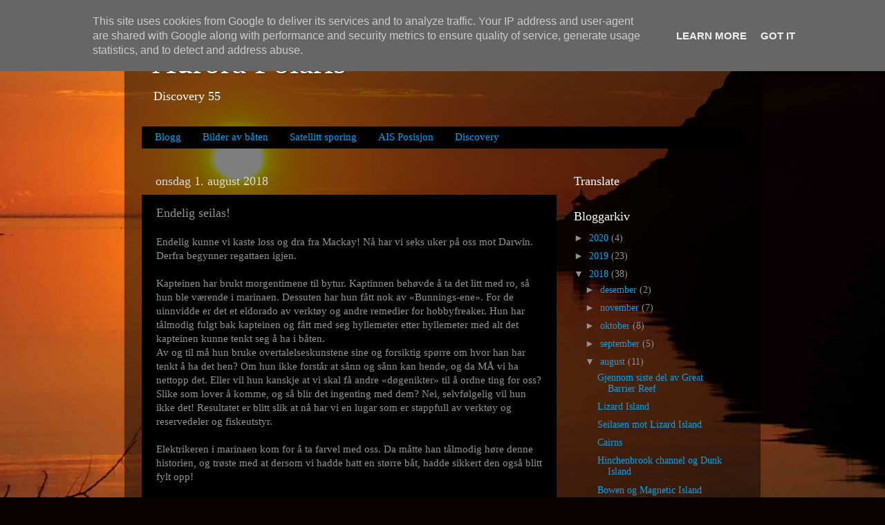

--- FILE ---
content_type: text/plain
request_url: https://www.google-analytics.com/j/collect?v=1&_v=j102&a=2092172272&t=pageview&_s=1&dl=http%3A%2F%2Fwww.aurorapolaris.no%2F2018%2F08%2Fendelig-seilas.html&ul=en-us%40posix&dt=Aurora%20Polaris%3A%20Endelig%20seilas!&sr=1280x720&vp=1280x720&_u=IEBAAEABAAAAACAAI~&jid=2123371193&gjid=1423965101&cid=1380527032.1769087415&tid=UA-94033241-1&_gid=1452712086.1769087415&_r=1&_slc=1&z=1491402899
body_size: -451
content:
2,cG-4M493QJ5MN